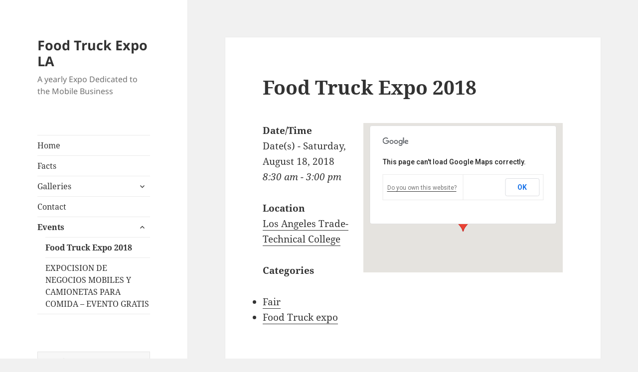

--- FILE ---
content_type: text/html; charset=utf-8
request_url: https://www.google.com/recaptcha/api2/aframe
body_size: 264
content:
<!DOCTYPE HTML><html><head><meta http-equiv="content-type" content="text/html; charset=UTF-8"></head><body><script nonce="0sOd7yyNuy-u0QCPtyp5FA">/** Anti-fraud and anti-abuse applications only. See google.com/recaptcha */ try{var clients={'sodar':'https://pagead2.googlesyndication.com/pagead/sodar?'};window.addEventListener("message",function(a){try{if(a.source===window.parent){var b=JSON.parse(a.data);var c=clients[b['id']];if(c){var d=document.createElement('img');d.src=c+b['params']+'&rc='+(localStorage.getItem("rc::a")?sessionStorage.getItem("rc::b"):"");window.document.body.appendChild(d);sessionStorage.setItem("rc::e",parseInt(sessionStorage.getItem("rc::e")||0)+1);localStorage.setItem("rc::h",'1768351314164');}}}catch(b){}});window.parent.postMessage("_grecaptcha_ready", "*");}catch(b){}</script></body></html>

--- FILE ---
content_type: text/plain
request_url: https://www.google-analytics.com/j/collect?v=1&_v=j102&a=845457533&t=pageview&_s=1&dl=https%3A%2F%2Ffoodtruckexpola.com%2Fevents%2Ffood-truck-expo-2018%2F&ul=en-us%40posix&dt=Food%20Truck%20Expo%202018%20-%20Food%20Truck%20Expo%20LA&sr=1280x720&vp=1280x720&_u=IEBAAEABAAAAACAAI~&jid=1095388823&gjid=449466324&cid=1011441004.1768351312&tid=UA-80651002-1&_gid=813993115.1768351312&_r=1&_slc=1&z=1009823323
body_size: -286
content:
2,cG-0HS4NKSX3V